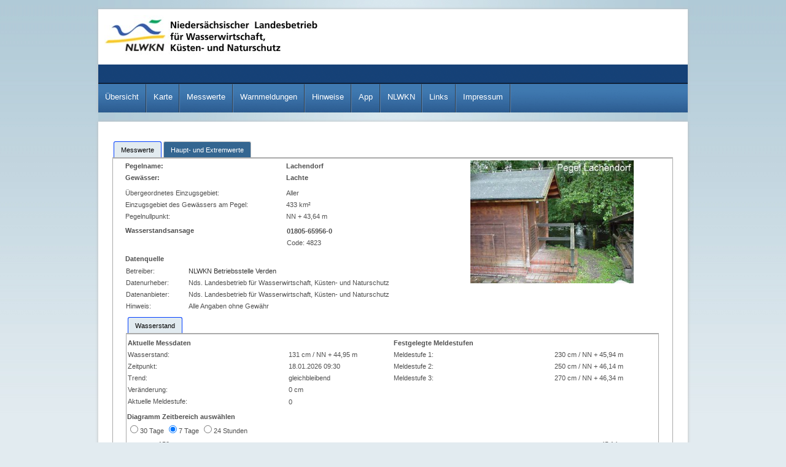

--- FILE ---
content_type: text/html; charset=utf-8
request_url: https://www.pegelonline.nlwkn.niedersachsen.de/Pegel/Binnenpegel/ID/386
body_size: 10865
content:


<!DOCTYPE html>

<html lang="de-de">
<head><title>
	NLWKN Pegelonline
</title><link rel="shortcut icon" href="../../../Bilder/LogoShortcut.jpg" type="image/x-icon" /><meta charset="utf-8" /><meta http-equiv="refresh" content="600" /><meta name="description" content="Der NLWKN stellt hier die Werte von Pegeln an wichtigen niedersächsischen Binnengewässern wie Leine, Aller, Hunte oder Hase zur Verfügung. Die Daten der Wasserstände werden alle 15 Minuten am Pegel gemessen und zeitnah dargestellt." /><meta name="author" content="NLWKN" /><meta name="keywords" content="NLWKN, Hochwasser, Warndienst, Binnenpegel, Wasserstand, Niedersachsen, Pegelonline, Pegel, Meldestufe" /><div>
        <script type="text/javascript">
            var IsGewaesserguete = ('False'.toLowerCase() == "true");
            var IsGrundwasser = ('False'.toLowerCase() == "true");
            var apiAdressURL = 'https://bis.azure-api.net/PegelonlineNeu/REST/';  
        </script>
    </div><link href="/Content/Basic?v=W8ybN0szCzlKqOBswFJxwJE-b22ca55eaAGBrnjXOOs1" rel="stylesheet"/>

    <link href="/Content/DetailMesswerte?v=p8WM8jnh1fYrMjBwMWkV804cGEq-y5qxepkVFPhnNAk1" rel="stylesheet"/>

    <script src="/Scripts/Detail?v=blDntALx88McwBVSSXSFqPfhQEKPlJbw5X1zFNH20J41"></script>

    <style type="text/css">
        .ui-tabs {
            font-size: 11px !important;
        }
    </style>
</head>
<body>
    <form method="post" action="./386" id="ctl01">
<div class="aspNetHidden">
<input type="hidden" name="__VIEWSTATE" id="__VIEWSTATE" value="[base64]/vamKbTRHXxvy3ydglYygd39vcQ2LhBJDyIF0IXU55YPS4TtQob7+u/zUgiRvLLT6TchVPelKf/luTrHuPzQ2Dy4zyVE6nxQ5lA5rrTqXMq+x6POFrf3qLAkJ7FMmttSThaSAWRWrgTNFmLj3uG3JicYlNV2vbFzMFhUYegaJ+Gy4WthNA/elIZ78p1jQrflao6o7OLZsy9dkXWvJ/Q93dzZ7GAn8sPnHu0yHNfDyFS89onA/amrCZEzxQaqgds5TM9OZAuLwG/5uTeszucE4SnykJVA8uJNRN4iHt4GOWjcwPIG452L4B9PaWqTDmQvPt2bkKOay4XSQp1fZnP0H5w5iTAqSdfdZsiSkCoq4Qkun8maM3PGw8+0pjLx97qUTJW33lZn5H8UxZVqnW2PZEqXZIjd0/k2sTCl6SCInkV83AWrmcClK1XQy+X5MS74IFW0wK1Giu/+YpuItBLBb7vnMLCe/wLNyMC2dvE3aJy6/L8L6hlkp/GAr+/2P37aH6lNb+myH9pWEQTBHclTC8ucCkkH6Z4uO0oWrDSun/wcO80XsT+CKxhxuEJyP8yKpfHeEMoWE2N/7c6JhUzFYzmxmaKK3Z7YgM5wfYraKldtwYJ9AZT4jfrxnL5ERQ8/hNYS8cFyJwCXtwgIr1ay5BAzfbLBq8YIsZeaYW9U7YCkng1D72K8k6OwiKm26BSRMbDi5R/yGXpLzc4lexqX6LSoKA2i0UJ/KDceD48LNYWCiT6yO8o5iCyk5TVzfaUk6+4jyU/J4Az55FfU53uSHt3Ox6ZilU1GxJvgQPlfanjEy8I4cMrnejqMCIjfe0V699v8mgKXeMz4moiKXr4nNHCNCMgQSRNQ3OARZFG7XBSE4GLfYLkJg3fIvyECNlYx23UneDvjG/Uo8BlmjsmBKWPFi0gqgSqIJG+Q0MhIiUnB6ejbIpjE/PoSgDD1mfazB2QV+W8dT0T+LHxzzk+9pIWwkaLo9RPOJadCkeWuZ0nth9xbbCUhCMxOoHP1CGU445FCnsoi/n6YZJjLp25FXmQIN3TsHZkg6/Dd/NcaVdUP/09lgRylIzJjesUznfshOMM/nwH4x6Wsj+ka4P4k4A3/8W96Tf7QZ8cV3i81uUUMdaPH+91Zvrkh/dKRWyFhluaIjthGq5CDl142mILNjtfugLqRykN9NMkG5mvNG2IDMF3esvvMK56Y5jU1CEDBvmOCQ7YOPgiZLA6BYVivqR2Rq/[base64]/z6sP76V/Nb9epL4ULVdloduljO6B1zitpERzYxYM/A6aWBTeW07lXm79UDHgXpEsfLsvP6/+N6YScnn2oEUviZ0CY1X6eWuF2ZXvs+yWMdfxVENBn7D9T6jTeGiGCu+Y9xbJKJ0ZtKD2+ftOL4ZaLmnZsuEA5GAAMD8axbBXNAX3lsj2ZcRUtdhb71UAA8y+scnLYnikN4TSbEIbbRCKmZF5lLOEZQ21i4HyQqSMCG9FecI/9YekloaEAYpBdM3iPJA9ACzYpSBIOMHnLICFGwCa+zjpciMpA6hjBfYaP0VSwQN1lSyhakdUws3DjGhoPj0aOXDItwRWRt5Xb6yCa7ukMIo68uxR1Wy1Nl33TwkX2Ofqgde20k6OTlt4QqIfqdZcXaL9XB8RX8zMDr//xWZtXcmkcO0yhTUukJjmvKYcrHXrsB9qnsj6go9nCoTfhytIqfAW+TYpG4vJER2FrznyChSoO8kYCLTQ8Yws9ISHszl30yPI0JdBrMsC0yTc2ToJtaA/hQk2CNJlG1HdSoXRixyyMM5LQreU64g+boVRRs5GEzq9zab0HrmA2rSvdidWuSbxVRhxkYbssZg66Jk8KnQW+oZv75Xp0lNOmBhp+G1m52tktYJ8VykXhO1lzOLE8uSBQBdGxyLgO8pJbQyiACDr4bnNugbjzIxGpxCyt07VDcYt2nti/FUylwxjY0m5cBCFhJQBa1f5eg5rmgmGQpZq9XU2tNdeyEW5ywnWDxiHS+ap/[base64]/pg2zQi9vkqQRzepR4BIiMX8yQkk/3R/Kpf8j8xpSsLGuFLrc2RoOB9fjhP0xbGz8w06gIR2PSjV5G2CLiSns28PVZ2BEzrBRVCHPULItMAHoUdtiG7Is6+rOPdbYvnKDhWnCkCWV2xbaT/tsOVfcfia2xybcWcrH2BUJEEC3NEKeCPGI/nmYcjGhZhyUG9dnY2bg+FsPpYOTiRA+yTEfGwuN5PwC5gygDdOGZogU2mR6Tn6BsOb1AMjvz6Sl0h1KJhyRhiy5a7MTGKONoenmyEFkuL89cWAeR6//xM+urZ3odgAFap//+cc0BBWgXHk5MHIfmWHvg1Oe/yW3jWdai1gP8XdJPXBWIa86AZnJegQauTZzqbAYIagnbZF1Ym9Sg0pNUDSi/7p4lzzuSPVMMbBWVm8TJjs0b5NjLSk8g409JafbsXcIDKQ0BQiBOAkDWoZhsEo/lgEEBFgSRVrQMRuBfRSLbOJAQFNdTqUe5ja2mcwI296WSJCLltQthrjgFeFSG5Wf5h83hfLf52wZhz6z8pYzBd1xrVsBmIsRWtUh/MDYZzbMIc0EutiyK5L0FpJeVL+mD34n3icMcaQaBCFI1824WjXBhHaFMqOYfMDBDX+mh3xU9Sjxjs3WO+JV2j0p9AAr5Y5y6gcALg7oUbmtNSlZE8sGXsfpQk4HskEJ5wr+5KfsifeZJqwT7rF0Cx77ffOrr9zNyizKYsfoLK/1vXtcEA43GmAy7b1LcgCRGgEyNjwHowS/2nNbBoROXnCjX9lDJCLPlqzibB2A7AgyCnirmdCWeo4/FlnU4Bzy4BSzXfeHay/WraRIk3zkJwBQoVlTKL5GD/2hKNVAJ2jng0S3czJ0P11KMp8gtBPiCvb83aY3xgjGcbwdmo9CjiYi7zz52A1QtdI1OVgACPsNOF3eYNZ2mVBxPaG482+s7kxfaeepjhdcXHR" />
</div>

<div class="aspNetHidden">

	<input type="hidden" name="__VIEWSTATEGENERATOR" id="__VIEWSTATEGENERATOR" value="20F40DF2" />
	<input type="hidden" name="__EVENTVALIDATION" id="__EVENTVALIDATION" value="U1/HdBqOWU674fbb63vl0Lprs0VjwOkeQ9Q5RrGURsB1CaHRv1PjTPYShmwNZT3fwAb1FkCYiAnyGkWCU+X4VCFhHEjr9qhcW5JYuaSaQ3TzzyC26/SaeACi9QROXtyHOIe1G/qAdfAB7s4GrCcpMJxbjodHQJsApDi3pbU2LkuCDDY/nCcXo4564DSD+Q6YroU7/g==" />
</div>
        <input type="hidden" name="ctl00$hdnGoogleAnalytics" id="hdnGoogleAnalytics" />
        <div class="container_16_wrap" id="top">
            <!-- header -->
            <div class="container_16 head small" style="width: 100%; margin-bottom: 0px;">
                <div class="headimg">
                    <div class="grid_12 logo">
                        <a href="/" class="logoImage"></a>
                    </div>
                </div>
                <div class="snav smallhead">
                    
                </div>
                <div id="mainnav" class="mainnav">
                    <ul class="hormainnav" style="width: 100%">
                        <li><a href="/Start" target="_self">Übersicht</a><span class="separate_big">
                        </span></li>
                        <li><a href="/Karte" target="_self">Karte</a><span class="separate_big">
                        </span></li>
                        <li><a href="/Messwerte" target="_self">Messwerte</a><span class="separate_big">
                        </span></li>
                        <li><a href="/Warnung" target="_self">Warnmeldungen</a><span class="separate_big">
                        </span></li>
                        <li><a href="/Hinweis" target="_self">Hinweise</a><span class="separate_big"> </span>
                        </li>
                        <li><a href="/App" target="_self">App</a><span class="separate_big"> </span>
                        </li>
                        <li><a href="http://www.nlwkn.niedersachsen.de" target="_blank">NLWKN</a><span class="separate_big">
                        </span></li>
                        <li><a href="/Links" target="_self">Links</a><span class="separate_big"> </span>
                        </li>
                        <li><a href="/Impressum" target="_self">Impressum</a><span class="separate_big">
                        </span></li>
                    </ul>
                </div>
            </div>
            <div class="page" style="margin-top: 0px;">
                <div class="workzone">
                    
    <div class="container_16_wrap" id="top">
        <div class="container_16">
            <table class="pegelDetailForm" cellspacing="0" id="MainContent_Page_Detail_Content1_fvPegel" style="border-collapse:collapse;">
	<tr>
		<td colspan="2">
        <div>
            <script type="text/javascript">
                var apiAdressURL = 'https://bis.azure-api.net/PegelonlineNeu/REST/';
            </script>
        </div>
        <table class="detailMainColumn">
            <tr>
                <td>
                    <div class="tab">
                        
                                <ul>
                            
                                <li><a href="#1_0" id="Binnen">Messwerte</a></li>

                            
                                <li><a href="#1_1" id="Binnen">Haupt- und Extremwerte</a></li>

                            
                                </ul>                
                            

                        
                                <div id="1_0">
                                    
<style>
    /*Änderung der Tab-Farben auf Anwenderwunsch */

    .ui-state-default a, .ui-state-default a:link, .ui-state-default a:visited {
        color: white !important;
    }

    .ui-tabs-active a, .ui-tabs-active a:link, .ui-tabs-active a:visited {
        color: black !important;
    }

    .ui-state-active a, .ui-state-active a:link, .ui-state-active a:visited {
        color: black !important;
    }
</style>



<table class="pegelDetailForm" cellspacing="0" id="MainContent_Page_Detail_Content1_fvPegel_rpTabPageBP_ctl00_0_fvPegel_0" style="border-collapse:collapse;">
			<tr>
				<td colspan="2">
        <div>
            <script type="text/javascript">
                var apiAdressURL = 'https://bis.azure-api.net/PegelonlineNeu/REST/';
            </script>
        </div>
        <input name="ctl00$MainContent$Page_Detail_Content1$fvPegel$rpTabPageBP$ctl00$ctl00$fvPegel$PegelStationsID" type="hidden" id="MainContent_Page_Detail_Content1_fvPegel_rpTabPageBP_ctl00_0_fvPegel_0_PegelStationsID" value="386" />
        <tr>
            <td class="style mainTableColumns">
                <table class="headerTable">
                    <tr>
                        <td class="labelColumn">
                            <b>Pegelname:</b>
                        </td>
                        <td>
                            <b>
                                <span id="MainContent_Page_Detail_Content1_fvPegel_rpTabPageBP_ctl00_0_fvPegel_0_PegelName">Lachendorf</span></b>
                            <input name="ctl00$MainContent$Page_Detail_Content1$fvPegel$rpTabPageBP$ctl00$ctl00$fvPegel$Hidden1" type="hidden" id="MainContent_Page_Detail_Content1_fvPegel_rpTabPageBP_ctl00_0_fvPegel_0_Hidden1" value="386" />
                        </td>
                    </tr>
                    <tr>
                        <td class="labelColumn">
                            <b>Gewässer:</b>
                        </td>
                        <td>
                            <b>
                                <span id="MainContent_Page_Detail_Content1_fvPegel_rpTabPageBP_ctl00_0_fvPegel_0_Gewaesser">Lachte</span></b>
                        </td>
                    </tr>
                    <tr>
                        <td class="labelColumn partialCaption">
                            <label>
                                Übergeordnetes Einzugsgebiet:&nbsp;</label>
                        </td>
                        <td class="partialCaption">
                            <span id="MainContent_Page_Detail_Content1_fvPegel_rpTabPageBP_ctl00_0_fvPegel_0_uebergeordnetesEinzugsgebiet">Aller</span>
                        </td>
                    </tr>
                    <tr>
                        <td class="labelColumn">
                            <label>
                                Einzugsgebiet des Gewässers am Pegel:&nbsp;&nbsp;</label>
                        </td>
                        <td>
                            <span id="MainContent_Page_Detail_Content1_fvPegel_rpTabPageBP_ctl00_0_fvPegel_0_Einzugsgebiet_des_Gewaessers_am_Pegel">433 km²</span>
                        </td>
                    </tr>
                    <tr>
                        <td class="labelColumn">
                            <label>
                                Pegelnullpunkt:&nbsp;</label>
                        </td>
                        <td>
                            <span id="MainContent_Page_Detail_Content1_fvPegel_rpTabPageBP_ctl00_0_fvPegel_0_Pegelnullpunkt">NN + 43,64 m</span>
                        </td>
                    </tr>
                    <tr>
                        <td class="valueTableCaption labelColumn" style="visibility:visible">
                            <label style="margin-right: 10px">
                                <b>Wasserstandsansage</b>
                            </label>
                        </td>
                        <td class="valueTableCaption labelColumTop" style="visibility:visible">
                            <table>
                                <tr>
                                    <td>
                                        <b>
                                            <span id="MainContent_Page_Detail_Content1_fvPegel_rpTabPageBP_ctl00_0_fvPegel_0_lblAnsagehotline">01805-65956-0</span>
                                            
                                        </b>
                                    </td>
                                </tr>
                                <tr id="MainContent_Page_Detail_Content1_fvPegel_rpTabPageBP_ctl00_0_fvPegel_0_trAnsage">
					<td>
                                        <label>
                                            Code:
                                        </label>
                                        <span id="MainContent_Page_Detail_Content1_fvPegel_rpTabPageBP_ctl00_0_fvPegel_0_Label1">4823</span>
                                    </td>
				</tr>
				
                            </table>
                        </td>
                    </tr>
                   <tr>
                        <td class="labelColumn partialCaption" colspan="2">
                            <b>Datenquelle</b>
                        </td>
                    </tr>
                    <tr>
                        <td colspan="2">
                            <table>
                                                    <tr>
                        <td class="labelColumn" style="width: 100px">Betreiber:
                        </td>
                        <td>
                            <span style='display:none'>
                                <span id="MainContent_Page_Detail_Content1_fvPegel_rpTabPageBP_ctl00_0_fvPegel_0_Label2">NLWKN Betriebsstelle Verden</span>
                            </span>
                            <span style='display:block'>
                                <a id="MainContent_Page_Detail_Content1_fvPegel_rpTabPageBP_ctl00_0_fvPegel_0_HyperLink1" href="https://www.nlwkn.niedersachsen.de/verden/betriebsstelle-verden-215039.html" target="_blank">NLWKN Betriebsstelle Verden</a>
                            </span>
                        </td>
                    </tr>
                    <tr>

                        <td class="labelColumn" style="width: 100px;">
                            <span>
                                    Datenurheber:</span>
                        </td>
                        <td>

                            <span id="MainContent_Page_Detail_Content1_fvPegel_rpTabPageBP_ctl00_0_fvPegel_0_Label7">Nds. Landesbetrieb für Wasserwirtschaft, Küsten- und Naturschutz</span>

                        </td>
                    </tr>
                    <tr>
                        <td class="labelColumn" style="width: 100px;">
                            <span>
                                    Datenanbieter:</span>
                        </td>
                        <td>

                            <span id="MainContent_Page_Detail_Content1_fvPegel_rpTabPageBP_ctl00_0_fvPegel_0_Label8">Nds. Landesbetrieb für Wasserwirtschaft, Küsten- und Naturschutz</span>

                        </td>
                    </tr>
                    <tr>
                        <td class="labelColumn" style="width: 100px;">
                            <label>
                                Hinweis:</label>
                        </td>
                        <td>
                            <span id="MainContent_Page_Detail_Content1_fvPegel_rpTabPageBP_ctl00_0_fvPegel_0_Label9">Alle Angaben ohne Gewähr</span>
                        </td>
                    </tr>

                            </table>
                        </td>
                    </tr>






                </table>
            </td>
            <td class="imageColumn">
                <div id="MainContent_Page_Detail_Content1_fvPegel_rpTabPageBP_ctl00_0_fvPegel_0_imageContainer">
                    <img id="MainContent_Page_Detail_Content1_fvPegel_rpTabPageBP_ctl00_0_fvPegel_0_pegelImage" src="https://pegelonline.blob.core.windows.net/pictures/386.jpg" style="height:200px;width:266px;" />
                </div>
                
            </td>
        </tr>
        <tr>
            <td class="mainTableColumns">

            </td>
            <td>
               
            </td>
        </tr>
        <tr>
            <td colspan="2">
                <div class="tab tabChart">
                    
                            <ul>
                        
                            <li><a href="#1" id="BinnenDiagramm">Wasserstand</a></li>
                        
                            </ul>                
                        
                    
                            <div id="1">
                                <table class="detailMainColumn">
                                    
                                            <tr>
                                                <td class="mainTableColumns">
                                                    <table>
                                                        <tr>
                                                            <td class="labelColumn valueTableCaption" colspan="2">
                                                                <b>Aktuelle Messdaten</b>
                                                            </td>
                                                        </tr>
                                                        <tr>
                                                            <td>
                                                                <span id="MainContent_Page_Detail_Content1_fvPegel_rpTabPageBP_ctl00_0_fvPegel_0_rpParameter_rpDatenspuren_0_WasserstandTxt_0">Wasserstand:</span>
                                                            </td>
                                                            <td>
                                                                <span id="MainContent_Page_Detail_Content1_fvPegel_rpTabPageBP_ctl00_0_fvPegel_0_rpParameter_rpDatenspuren_0_Wasserstand_0">131 cm / NN + 44,95 m</span>
                                                            </td>
                                                        </tr>
                                                        <tr>
                                                            <td>
                                                                <label>
                                                                    Zeitpunkt:</label>
                                                            </td>
                                                            <td>
                                                                <span id="MainContent_Page_Detail_Content1_fvPegel_rpTabPageBP_ctl00_0_fvPegel_0_rpParameter_rpDatenspuren_0_Zeitpunkt_0">18.01.2026 09:30</span>
                                                            </td>
                                                        </tr>
                                                        <tr>
                                                            <td class="labelColumn">
                                                                <label>
                                                                    Trend:</label>
                                                            </td>
                                                            <td>
                                                                <span id="MainContent_Page_Detail_Content1_fvPegel_rpTabPageBP_ctl00_0_fvPegel_0_rpParameter_rpDatenspuren_0_Trend_0">gleichbleibend</span>
                                                            </td>
                                                        </tr>
                                                        <tr>
                                                            <td class="labelColumn">
                                                                <label>
                                                                    Veränderung:</label>
                                                            </td>
                                                            <td>
                                                                <span id="MainContent_Page_Detail_Content1_fvPegel_rpTabPageBP_ctl00_0_fvPegel_0_rpParameter_rpDatenspuren_0_VeraenderungWasserstand_0">0 cm</span>
                                                            </td>
                                                        </tr>
                                                        <tr>
					<td class="labelColumn">
                                                                <label>
                                                                    Aktuelle Meldestufe:</label>
                                                            </td>
					<td id="MainContent_Page_Detail_Content1_fvPegel_rpTabPageBP_ctl00_0_fvPegel_0_rpParameter_rpDatenspuren_0_Meldestufe_0">
                                                                <span id="MainContent_Page_Detail_Content1_fvPegel_rpTabPageBP_ctl00_0_fvPegel_0_rpParameter_rpDatenspuren_0_Label3_0" class="MeldestufenLabel">0</span>
                                                            </td>
				</tr>
				
                                                    </table>
                                                </td>
                                                <td>
                                                    <table class="valueTable">
                                                        <tr>
                                                            <td class="valueTableCaption labelColumn" colspan="2">
                                                                <b>Festgelegte Meldestufen</b>
                                                            </td>
				
                                                        </tr>
                                                        
                                                                <tr>
                                                                    <td class="labelColumn">
                                                                        <span id="MainContent_Page_Detail_Content1_fvPegel_rpTabPageBP_ctl00_0_fvPegel_0_rpParameter_rpDatenspuren_0_Repeater1_0_MeldestufeLabel_0">Meldestufe 1:</span>
                                                                    </td>
                                                                    <td>
                                                                        <span id="MainContent_Page_Detail_Content1_fvPegel_rpTabPageBP_ctl00_0_fvPegel_0_rpParameter_rpDatenspuren_0_Repeater1_0_MeldestufeText_0">230 cm / NN + 45,94 m</span>
                                                                    </td>
                                                                </tr>
                                                            
                                                                <tr>
                                                                    <td class="labelColumn">
                                                                        <span id="MainContent_Page_Detail_Content1_fvPegel_rpTabPageBP_ctl00_0_fvPegel_0_rpParameter_rpDatenspuren_0_Repeater1_0_MeldestufeLabel_1">Meldestufe 2:</span>
                                                                    </td>
                                                                    <td>
                                                                        <span id="MainContent_Page_Detail_Content1_fvPegel_rpTabPageBP_ctl00_0_fvPegel_0_rpParameter_rpDatenspuren_0_Repeater1_0_MeldestufeText_1">250 cm / NN + 46,14 m</span>
                                                                    </td>
                                                                </tr>
                                                            
                                                                <tr>
                                                                    <td class="labelColumn">
                                                                        <span id="MainContent_Page_Detail_Content1_fvPegel_rpTabPageBP_ctl00_0_fvPegel_0_rpParameter_rpDatenspuren_0_Repeater1_0_MeldestufeLabel_2">Meldestufe 3:</span>
                                                                    </td>
                                                                    <td>
                                                                        <span id="MainContent_Page_Detail_Content1_fvPegel_rpTabPageBP_ctl00_0_fvPegel_0_rpParameter_rpDatenspuren_0_Repeater1_0_MeldestufeText_2">270 cm / NN + 46,34 m</span>
                                                                    </td>
                                                                </tr>
                                                            
                                                        <tr></tr>
                                                        
                                                        
                                                    </table>
                                                </td>
                                            </tr>
                                            <tr>
                                                <td class="mainTableColumns valueTableCaption labelColumn">
                                                    <b>Diagramm Zeitbereich auswählen</b>
                                                </td>
                                            </tr>
                                            <tr>
                                                <td class="mainTableColumns">
                                                    <span>
                                                        <input type="radio" id="DC_30_1" name="DC1" value="30" /><label for="DC_30_1">30 Tage</label>
                                                    </span>
                                                    <input type="radio" id="DC_7_1" name="DC1" value="7" checked="checked" /><label for="DC_7_1">7 Tage</label>
                                                    <input type="radio" id="DC_1_1" name="DC1" value="1" /><label for="DC_1_1">24 Stunden</label>
                                                </td>
                                            </tr>
                                        
                                </table>
                                <div id="ChartArea1" class="ChartArea">
                                    <div id="HC1" class="Highchartscontainer">
                                    </div>
                                </div>
                            </div>
                        
                </div>
            </td>
        </tr>
    </td>
			</tr>
		</table>


                                </div>
                            
                                <div id="1_1">
                                    <table class="pegelDetailForm" cellspacing="0" id="MainContent_Page_Detail_Content1_fvPegel_rpTabPageBP_ctl00_1_fvPegel_1" style="border-collapse:collapse;">
			<tr>
				<td colspan="2">
        <div>
            <script type="text/javascript">
                var apiAdressURL = 'https://bis.azure-api.net/PegelonlineNeu/REST/';
            </script>
        </div>
        <input name="ctl00$MainContent$Page_Detail_Content1$fvPegel$rpTabPageBP$ctl01$ctl00$fvPegel$PegelStationsID" type="hidden" id="MainContent_Page_Detail_Content1_fvPegel_rpTabPageBP_ctl00_1_fvPegel_1_PegelStationsID" value="386" />
        <tr>
            <td class="style mainTableColumns">
                <table class="headerTable">
                    <tr>
                        <td class="labelColumn">
                            <b>Pegelname:</b>
                        </td>
                        <td>
                            <b>
                                <span id="MainContent_Page_Detail_Content1_fvPegel_rpTabPageBP_ctl00_1_fvPegel_1_PegelName">Lachendorf</span></b>
                            <input name="ctl00$MainContent$Page_Detail_Content1$fvPegel$rpTabPageBP$ctl01$ctl00$fvPegel$Hidden1" type="hidden" id="MainContent_Page_Detail_Content1_fvPegel_rpTabPageBP_ctl00_1_fvPegel_1_Hidden1" value="386" />
                        </td>
                    </tr>
                    <tr>
                        <td class="labelColumn">
                            <b>Gewässer:</b>
                        </td>
                        <td>
                            <b>
                                <span id="MainContent_Page_Detail_Content1_fvPegel_rpTabPageBP_ctl00_1_fvPegel_1_Gewaesser">Lachte</span></b>
                        </td>
                    </tr>
                    <tr>
                        <td class="labelColumn partialCaption">
                            <label>
                                Übergeordnetes Einzugsgebiet:&nbsp;</label>
                        </td>
                        <td class="partialCaption">
                            <span id="MainContent_Page_Detail_Content1_fvPegel_rpTabPageBP_ctl00_1_fvPegel_1_uebergeordnetesEinzugsgebiet">Aller</span>
                        </td>
                    </tr>
                    <tr>
                        <td class="labelColumn">
                            <label>
                                Einzugsgebiet des Gewässers am Pegel:&nbsp;&nbsp;</label>
                        </td>
                        <td>
                            <span id="MainContent_Page_Detail_Content1_fvPegel_rpTabPageBP_ctl00_1_fvPegel_1_Einzugsgebiet_des_Gewaessers_am_Pegel">433 km²</span>
                        </td>
                    </tr>
                    <tr>
                        <td class="labelColumn">
                            <label>
                                Pegelnullpunkt:&nbsp;</label>
                        </td>
                        <td>
                            <span id="MainContent_Page_Detail_Content1_fvPegel_rpTabPageBP_ctl00_1_fvPegel_1_Pegelnullpunkt">NN + 43,64 m</span>
                        </td>
                    </tr>
                    <tr>
                        <td class="valueTableCaption labelColumn" style="visibility:visible">
                            <label style="margin-right: 10px">
                                <b>Wasserstandsansage</b>
                            </label>
                        </td>
                        <td class="valueTableCaption labelColumTop" style="visibility:visible">
                            <table>
                                <tr>
                                    <td>
                                        <b>
                                            <span id="MainContent_Page_Detail_Content1_fvPegel_rpTabPageBP_ctl00_1_fvPegel_1_lblAnsagehotline">01805-65956-0</span>
                                            
                                        </b>
                                    </td>
                                </tr>
                                <tr id="MainContent_Page_Detail_Content1_fvPegel_rpTabPageBP_ctl00_1_fvPegel_1_trAnsage">
					<td>
                                        <label>
                                            Code:
                                        </label>
                                        <span id="MainContent_Page_Detail_Content1_fvPegel_rpTabPageBP_ctl00_1_fvPegel_1_Label1">4823</span>
                                    </td>
				</tr>
				
                            </table>
                        </td>
                    </tr>
                    <tr>
                        <td class="labelColumn partialCaption" colspan="2">
                            <b>Wasserstandshauptwerte</b>
                        </td>
                    </tr>
                    
                    <tr>
                        <td class="labelColumn" colspan="2">
                            <span id="MainContent_Page_Detail_Content1_fvPegel_rpTabPageBP_ctl00_1_fvPegel_1_Label2">für den Zeitraum von 1.11.2014 bis 31.10.2024</span>
                        </td>
                    </tr>
                    <tr>
                        <td class="labelColumn">
                            <label>
                                niedrigster Wasserstand (14.08.2022):&nbsp;&nbsp;</label>
                        </td>
                        <td>
                            <span id="MainContent_Page_Detail_Content1_fvPegel_rpTabPageBP_ctl00_1_fvPegel_1_niedrigster_Wasserstand_10_Jahre">71 cm / NN + 44,35 m</span>
                        </td>
                    </tr>
                    <tr>
                        <td class="labelColumn">
                            <label>
                                mittlerer Niedrigwasserstand:&nbsp;&nbsp;</label>
                        </td>
                        <td>
                            <span id="MainContent_Page_Detail_Content1_fvPegel_rpTabPageBP_ctl00_1_fvPegel_1_durchschnittlicher_Niedrigwasserstand_10_Jahre">83 cm / NN + 44,47 m</span>
                        </td>
                    </tr>
                    <tr>
                        <td class="labelColumn">
                            <label>
                                mittlerer Wasserstand:&nbsp;&nbsp;</label>
                        </td>
                        <td>
                            <span id="MainContent_Page_Detail_Content1_fvPegel_rpTabPageBP_ctl00_1_fvPegel_1_durchschnittlicher_Wasserstand_10_Jahre">118 cm / NN + 44,82 m</span>
                        </td>
                    </tr>
                    <tr>
                        <td class="labelColumn">
                            <label>
                                mittlerer Hochwasserstand:&nbsp;&nbsp;</label>
                        </td>
                        <td>
                            <span id="MainContent_Page_Detail_Content1_fvPegel_rpTabPageBP_ctl00_1_fvPegel_1_durchschnittlicher_Hochwasserstand_10_Jahre">226 cm / NN + 45,9 m</span>
                        </td>
                    </tr>
                    <tr>
                        <td class="labelColumn">
                            <label>
                                höchster Wasserstand (26.12.2023):&nbsp;&nbsp;</label>
                        </td>
                        <td>
                            <span id="MainContent_Page_Detail_Content1_fvPegel_rpTabPageBP_ctl00_1_fvPegel_1_hoechster_Wasserstand_10_Jahre">267 cm / NN + 46,31 m</span>
                        </td>
                    </tr>

                </table>
            </td>
          
        </tr>
        <tr>
            <td class="mainTableColumns">
                <table class="valueTable">
                    <tr>
                        <td class="valueTableCaption labelColumn" colspan="2">
                            <b>Extremwerte</b>
                        </td>
                        
                        <tr id="MainContent_Page_Detail_Content1_fvPegel_rpTabPageBP_ctl00_1_fvPegel_1_Tr2">
					<td class="labelColumn">
                                <span id="MainContent_Page_Detail_Content1_fvPegel_rpTabPageBP_ctl00_1_fvPegel_1_LabelExtremTitel">für den Zeitraum von 1.11.1960 bis 31.12.2024</span>
                            </td>
				</tr>
				
                    </tr>

                    
                            <tr>
                                <td class="labelColumn">
                                    <span id="MainContent_Page_Detail_Content1_fvPegel_rpTabPageBP_ctl00_1_fvPegel_1_rpExtremwerte_ExtremWertLabel_0">Hochwasser 28.10.1998:</span>
                                </td>
                                <td>
                                    <span id="MainContent_Page_Detail_Content1_fvPegel_rpTabPageBP_ctl00_1_fvPegel_1_rpExtremwerte_Extremwerte_0">298 cm / NN + 46,62 m</span>
                                </td>
                            </tr>
                        
                            <tr>
                                <td class="labelColumn">
                                    <span id="MainContent_Page_Detail_Content1_fvPegel_rpTabPageBP_ctl00_1_fvPegel_1_rpExtremwerte_ExtremWertLabel_1">Hochwasser 26.05.2013:</span>
                                </td>
                                <td>
                                    <span id="MainContent_Page_Detail_Content1_fvPegel_rpTabPageBP_ctl00_1_fvPegel_1_rpExtremwerte_Extremwerte_1">296 cm / NN + 46,6 m</span>
                                </td>
                            </tr>
                        
                            <tr>
                                <td class="labelColumn">
                                    <span id="MainContent_Page_Detail_Content1_fvPegel_rpTabPageBP_ctl00_1_fvPegel_1_rpExtremwerte_ExtremWertLabel_2">Hochwasser 28.01.1994:</span>
                                </td>
                                <td>
                                    <span id="MainContent_Page_Detail_Content1_fvPegel_rpTabPageBP_ctl00_1_fvPegel_1_rpExtremwerte_Extremwerte_2">274 cm / NN + 46,38 m</span>
                                </td>
                            </tr>
                        

                    
                </table>
            </td>
            <td>
                
            </td>
        </tr>
        <tr>
            <td colspan="2">
            
            </td>
        </tr>
    </td>
			</tr>
		</table>









                                </div>
                            

                        
                    </div>
                </td>

                



        </tr>
        </table>
    </td>
	</tr>
</table>

            <div class="grid_16">
                <div class="mod_link_button block">
                    <div class="arrow_w">
                        <a href="/Messwerte" class="ce_link block">zurück</a>
                    </div>
                </div>
            </div>
            <div class="grid_16">
                <div class="mod_link_button_top block">
                    <div class="arrow_w_t">
                        <a href="#top" class="ce_link block">zum Seitenanfang</a>
                    </div>
                </div>
            </div>
            <div class="clear">
            </div>
        </div>
    </div>

                </div>
                <div class="clear">
                </div>
            </div>
        </div>
    </form>
    <div class="container_16 footer">
        <div class="grid_12 alpha copyright">
            © 2020 Niedersachsen.de | Alle Rechte vorbehalten - Vervielfältigung nur mit unserer
            Genehmigung | v0.9.7.0
        </div>
        <div class="grid_4 omega footernavi">
            <ul class="footernavi">
                <li class=""><a href="https://www.nlwkn.niedersachsen.de/startseite/service/erklarung-zur-barrierefreiheit-193683.html">Barrierefreiheit</a>
                </li>
                <li class=""><a href="https://www.nlwkn.niedersachsen.de/startseite/service/datenschutz-169217.html">Datenschutz</a> <span class="separate_small_footer">&nbsp;</span>
                </li>
                <li><a href="/Impressum">Impressum</a> <span class="separate_small_footer">&nbsp;</span>
                </li>
                <li><a href="https://www.nlwkn.niedersachsen.de/startseite/service/kontakt/kontakt-46073.html">Kontakt</a> <span class="separate_small_footer">&nbsp;</span></li>
            </ul>
        </div>
    </div>
    <div class="clear">
        &nbsp;
    </div>
</body>
</html>


--- FILE ---
content_type: text/css; charset=utf-8
request_url: https://www.pegelonline.nlwkn.niedersachsen.de/Content/Basic?v=W8ybN0szCzlKqOBswFJxwJE-b22ca55eaAGBrnjXOOs1
body_size: 9317
content:
html,body,div,span,applet,object,iframe,h1,h2,h3,h4,h5,h6,p,blockquote,pre,a,abbr,acronym,address,big,cite,code,del,dfn,em,font,img,ins,kbd,q,s,samp,small,strike,strong,tt,var,b,u,i,center,dl,dt,dd,ol,ul,li,fieldset,form,label,legend,caption{border-style:none;border-color:inherit;border-width:0;margin:0 0 0 0;padding:0;outline:0;font-size:100%;vertical-align:baseline;background:transparent}body{line-height:1}ol,ul{list-style:none}blockquote,q{quotes:none}blockquote:before,blockquote:after,q:before,q:after{content:'';content:none}:focus{outline:0}ins{text-decoration:none}del{text-decoration:line-through}table{border-collapse:collapse}@font-face{font-family:'DroidSansRegular';src:url('DroidSans-webfont.eot');src:local('☺'),url('DroidSans-webfont.woff') format('woff'),url('DroidSans-webfont.ttf') format('truetype'),url('DroidSans-webfont.svg#webfontvPbqv93l') format('svg')}@font-face{font-family:'DroidSansBold';src:url('DroidSans-Bold-webfont.eot');src:local('☺'),url('DroidSans-Bold-webfont.woff') format('woff'),url('DroidSans-Bold-webfont.ttf') format('truetype'),url('DroidSans-Bold-webfont.svg#webfontz5VfsPqy') format('svg')}body{min-width:80em}.container_16_wrap{margin-left:auto;margin-right:auto;width:80em}.container_16.head.small{height:14em}.container_16.head.big{height:23.333em}.container_16{margin-left:auto;margin-right:auto;width:80em;padding-top:2.25em}.container_16.head{margin-left:auto;margin-right:auto;width:80em;margin-bottom:1.167em;padding-bottom:0;padding-top:0}.container_16.footermap{margin-left:auto;margin-right:auto;margin-top:1.25em;width:80em;padding-bottom:0;padding-top:.833em}.container_16.footer{margin-left:auto;margin-right:auto;width:80em;margin-bottom:1.167em;padding:1.167em .833em 0 .833em}.grid_1,.grid_2,.grid_3,.grid_4,.grid_5,.grid_6,.grid_7,.grid_8,.grid_9,.grid_10,.grid_11,.grid_12,.grid_13,.grid_14,.grid_15,.grid_16{display:inline;float:left;margin-left:.833em;margin-right:.833em}.push_0.5,.push_1,.pull_1,.push_2,.pull_2,.push_3,.pull_3,.push_4,.pull_4,.push_5,.pull_5,.push_6,.pull_6,.push_7,.pull_7,.push_8,.pull_8,.push_9,.pull_9,.push_10,.pull_10,.push_11,.pull_11,.push_12,.pull_12,.push_13,.pull_13,.push_14,.pull_14,.push_15,.pull_15{position:relative}.container_16 .grid_4{width:18.333em}.container_16 .grid_8{width:38.333em}.container_16 .grid_12{width:58.333em}.container_16 .grid_16{width:78.333em}.alpha{margin-left:0}.omega{margin-right:0}.container_16 .grid_1{width:3.333em}.container_16 .grid_2{width:8.333em}.container_16 .grid_3{width:13.333em}.container_16 .grid_5{width:23.333em}.container_16 .grid_6{width:33.333em}.container_16 .grid_7{width:33.333em}.container_16 .grid_9{width:43.333em}.container_16 .grid_10{width:48.333em}.container_16 .grid_11{width:57.5em}.container_16 .grid_13{width:63.333em}.container_16 .grid_14{width:68.333em}.container_16 .grid_15{width:73.333em}.container_16 .prefix_4{padding-left:23.333em}.container_16 .prefix_8{padding-left:40em}.container_16 .prefix_12{padding-left:60em}.container_16 .prefix_1{padding-left:5em}.container_16 .prefix_2{padding-left:10em}.container_16 .prefix_3{padding-left:15em}.container_16 .prefix_5{padding-left:25em}.container_16 .prefix_6{padding-left:35em}.container_16 .prefix_7{padding-left:35em}.container_16 .prefix_9{padding-left:53.333em}.container_16 .prefix_10{padding-left:50em}.container_16 .prefix_11{padding-left:65em}.container_16 .prefix_13{padding-left:65em}.container_16 .prefix_14{padding-left:83.333em}.container_16 .prefix_15{padding-left:75em}.container_16 .suffix_4{padding-right:23.333em}.container_16 .suffix_8{padding-right:40em}.container_16 .suffix_12{padding-right:60em}.container_16 .suffix_1{padding-right:5em}.container_16 .suffix_2{padding-right:10em}.container_16 .suffix_3{padding-right:15em}.container_16 .suffix_5{padding-right:25em}.container_16 .suffix_6{padding-right:35em}.container_16 .suffix_7{padding-right:35em}.container_16 .suffix_9{padding-right:53.333em}.container_16 .suffix_10{padding-right:50em}.container_16 .suffix_11{padding-right:65em}.container_16 .suffix_13{padding-right:65em}.container_16 .suffix_14{padding-right:83.333em}.container_16 .suffix_15{padding-right:75em}.push_05{margin-left:1em}.container_16 .push_4{left:23.333em}.container_16 .push_8{left:40em}.container_16 .push_12{left:60em}.container_16 .push_1{left:5em}.container_16 .push_2{left:10em}.container_16 .push_3{left:15em}.container_16 .push_5{left:25em}.container_16 .push_6{left:35em}.container_16 .push_7{left:35em}.container_16 .push_9{left:53.333em}.container_16 .push_10{left:50em}.container_16 .push_11{left:65em}.container_16 .push_13{left:65em}.container_16 .push_14{left:83.333em}.container_16 .push_15{left:75em}.container_16 .pull_4{left:-23.333em}.container_16 .pull_8{left:-40em}.container_16 .pull_12{left:-60em}.container_16 .pull_1{left:-5em}.container_16 .pull_2{left:-10em}.container_16 .pull_3{left:-15em}.container_16 .pull_5{left:-25em}.container_16 .pull_6{left:-35em}.container_16 .pull_7{left:-35em}.container_16 .pull_9{left:-53.333em}.container_16 .pull_10{left:-50em}.container_16 .pull_11{left:-65em}.container_16 .pull_13{left:-65em}.container_16 .pull_14{left:-83.333em}.container_16 .pull_15{left:-75em}.clear{clear:both;display:block;overflow:hidden;visibility:hidden;width:0;height:0}.clearfix:before,.clearfix:after{content:'\20';display:block;overflow:hidden;visibility:hidden;width:0;height:0}.clearfix:after{clear:both}.clearfix{zoom:1}.grid_4.omega{width:18.333em;padding:0}.grid_8.omega{margin-left:.833em}.grid_12.alpha{width:58.333em;margin-left:.833em}.grid_16.alpha{width:78.333em;margin-left:.833em}.grid_12.alpha.copyright{width:53.333em;margin-left:0}.grid_4.fonttools{width:18.333em;height:6.667em;margin:0 0 1.25em .8333em}body{background:#e2ebf0 url("/Content/framework/img/bgverlauf.jpg") repeat-x;color:#505050;padding:0 0 3.333em;font-family:arial,sans-serif;line-height:1.417em}.container_16_wrap{padding:1.25em 0 0 0}.container_16{background:#fff;-moz-box-shadow:0 0 .417em #bebebe;-webkit-box-shadow:0 0 .417em #bebebe;box-shadow:0 0 .417em #bebebe;-ms-filter:"progid:DXImageTransform.Microsoft.Shadow(Strength=4, Direction=135, Color='#bebebe')";filter:progid:DXImageTransform.Microsoft.Shadow(Strength=4,Direction=135,Color='#bebebe')}.container_16.head.big{background:#2c5c91;-moz-box-shadow:0 0 .417em #bebebe;-webkit-box-shadow:0 0 .417em #bebebe;box-shadow:0 0 .417em #bebebe;-ms-filter:"progid:DXImageTransform.Microsoft.Shadow(Strength=4, Direction=135, Color='#bebebe')";filter:progid:DXImageTransform.Microsoft.Shadow(Strength=4,Direction=135,Color='#bebebe')}.big .headimg{background:transparent;height:16.571em;z-index:2;position:absolute}img#headimg{z-index:1;position:absolute;width:80em}.small.headimg{background:#fff}.grid_12.wappen{margin:0 .8333em 1.25em .8333em;display:block;height:6.667em}.wappen a img{height:5.833em;display:block;float:left;margin-right:1.25em}.logo a img{float:left;margin:.833em 0 .833em 0;position:absolute;z-index:1001}.container_16.footer,.container_16.footermap{font-family:arial,sans-serif}.container_16.footermap{background:#f8f8f8}.footermap_head .grid_12{margin-left:0;margin-right:0}.container_16.footer{background:bottom;-moz-box-shadow:0 0 0;-webkit-box-shadow:0 0 0;box-shadow:0 0 0;-ms-filter:"progid:DXImageTransform.Microsoft.Shadow(Strength=0, Direction=0, Color='#bebebe')";filter:progid:DXImageTransform.Microsoft.Shadow(Strength=0,Direction=0,Color='#bebebe');width:78.333em;font-family:arial,sans-serif}.grid_4.omega.footernavi{margin-right:0;margin-left:0;padding-left:.75em;width:23.33em}a{color:#2c5c91;text-decoration:none}a:hover{text-decoration:underline}p a{color:#2c5c91}a.th_haddinglink{color:#2c5c91;padding:0;line-height:1.667em}.ce_link{color:#2c5c91;padding:.25em 0 0 0;line-height:1.25em}.mod_link_button a,.mod_link_button_l a,.mod_link_button_top a{color:#fff}div.schriftgroesse,div.kontrast{float:right;width:14em;color:#2c5c91;font-size:1em;margin-bottom:.417em;display:inline-block}.kontrast .fonttools.left{padding:.583em .667em 0 0}.schriftgroesse .fonttools.left{padding:.583em .667em 0 0}.sprachbox{width:19em;float:left;margin-left:0;display:inline-block;text-align:inherit;height:1.25em;line-height:1.25em;position:absolute}.spachicon{display:inline-block}.sprachauswahl{color:#fff;padding:.5em .833em 0 0}.ce_link_sprache a{padding:.5em 0 0 0}.arrow_w_sprache{background:transparent url("/Content/framework/img/arrow/arrow_w_d.gif") no-repeat right;height:1.667em;display:inline-block;width:8em}.searchform{float:right;display:block;zoom:1;*display:inline;margin-top:.417em;background:transparent url("/Content/framework/img/suche_bg.png") left bottom;height:1.8em}.searchform input{font-size:.833em;height:1.8em;width:7.6em;background:transparent}.searchform .searchfield{background:transparent url("/Content/framework/img/icons/suche_icon.png") 4% 50% no-repeat;padding:0 1.7em;border:none;outline:none}.searchform .searchfield:focus,.searchform .searchfield:hover{outline:none}.searchbutton:hover{cursor:pointer}.searchform .searchbutton{color:#fff;border:none;padding:0 0 0 0;line-height:1.8em;height:1.8em;font-size:.8em;width:4.2em}span.markertext{background:#face56}.grid_4.suche{padding-left:1.667em;margin-left:0;padding-right:0;margin-right:0}.mod_link_button_top{width:10.833em;height:1.75em;background:#2c5c91 url("/Content/framework/img/buttonbg.png") repeat-x center;padding-right:.417em;float:right;display:inline-block;margin:1.667em 0 1.25em 0}.mod_link_button_top .arrow_w_t{background:transparent url("/Content/framework/img/arrow/arrow_w_t.gif") no-repeat right center;padding-left:1.25em;height:1.667em}.mod_link_button_top a.ce_link{color:#fff;line-height:1.75em}.mod_link_button{width:9.167em;height:1.75em;background:#2c5c91 url("/Content/framework/img/buttonbg.png") repeat-x center;padding-right:.417em;float:right;display:inline-block;margin:.833em 0 0 0}.mod_link_button_l{width:9.167em;height:1.75em;background:#2c5c91 url("/Content/framework/img/buttonbg.png") repeat-x center;padding-right:.417em;float:left;display:inline-block;margin:.833em 0 0 0}.mod_link_button a.ce_link,.mod_link_button_l a.ce_link{color:#fff;line-height:1.75em}.mod_article_tools{padding-left:30.833em;width:6.667em;float:right}.mod_article_tools li a{padding-left:.417em}.grid_11 .mod_article_tools{width:6.667em;padding-left:50.833em;float:right}grid_11 .mod_article_tools li a{padding-left:.417em}.grid_12.alpha .modulbox.fokusthema{padding:.833em .833em;width:56.5em;background:#f8f8f8;border:1px solid #e2ebf0;margin-bottom:1.25em;margin-left:0}.grid_12.alpha .modulbox.fokusthema img{width:16.667em;height:16.667em}.grid_12.alpha .modulbox.fokusbild{padding:0;width:58.167em;background:#f8f8f8;border:1px solid #e2ebf0;margin-bottom:1.25em;margin-left:0}.grid_12.alpha .modulbox.fokusbild img{padding:0;width:58.167em;height:16.667em}.fokusthema div.ce_text{width:37.5em;float:left;padding:0 .417em .417em .833em}.ce_text p{margin-top:.417em;padding:0}.ce_text ol,.ce_img.block ol{list-style-position:outside;list-style:decimal;padding:.5em 0 .5em 2em}.ce_text ul,.ce_img.block ul{list-style-position:outside;list-style-type:disc;padding:.5em 0 .5em 2em}.grid_4.alpha.linkespalte{float:left;display:block;width:18.333em;margin-right:.833em}.presse_date{display:block;width:18.333em}a.presse_haddinglink{float:left;width:18.333em;color:#2c5c91;padding:.417em 0 .833em 0;border-bottom:1px solid #ccc;margin-bottom:.833em}a.presse_haddinglink.gruen{float:left;width:18.333em;color:#2c5c91;padding:.417em 0 .833em 0;border-bottom:1px solid #98b812;margin-bottom:.833em}.mod_pr_article{margin-bottom:.833em;padding-bottom:1.667em;width:18.333em}.Heading_border.gruen{border-bottom:.167em solid #98b812;margin-bottom:.833em}.grid_8.rechtespalte{width:38.333em;margin-left:0;margin-right:0}div.grid_8.omega.rechtespalte{padding-left:.833em}.Heading_border{border-bottom:.167em solid #2c5c91;margin-bottom:.833em}.mod_th_article{height:inherit;border-bottom:1px solid #2c5c91;padding-bottom:1.25em}.mod_th_article.last{margin-bottom:.833em;border-bottom:none}.pushtop20{margin-top:.833em;padding-top:.417em}.mod_th_article.first{height:inherit;margin-top:0;padding-top:.417em}.grid_11.omega.rechtespalte{width:57.5em}.grid_4.modulbox{background:#f8f8f8;border:1px solid #e2ebf0;margin-bottom:1.25em;margin-left:0}.grid_4.modulbox a{color:#2c5c91}.grid_4.modulbox.first{margin-top:0}.grid_4.modulbox.last{margin-bottom:0}.grid_4.modulbox.linkbanner{padding:0;width:18.167em;background:#f8f8f8}.grid_4.modulbox.linkbanner img{width:18.167em;padding:0;display:block}.grid_4.modulbox.minister{padding:1.667em .833em;width:16.5em;height:7.917em;background:transparent url("/Content/framework/../image/McAllister.jpg") repeat-x bottom center}.grid_4.modulbox.video{padding:.833em;width:16.5em}.grid_4.modulbox.bild{padding:.833em;width:16.667em}.grid_4.modulbox.bild img{width:16.667em}.grid_4.modulbox.map h3,.grid_4.modulbox.text h3{padding:0 0 .833em 0}.grid_4.modulbox.map,.grid_4.modulbox.text{padding:1.667em .833em .833em .833em;width:16.5em}.grid_4.modulbox.text p{padding-bottom:.417em}.grid_4.modulbox.informationen{padding:1.667em .833em;width:16.5em}#calendar{text-align:center}#calendar table thead th{font-weight:bold;font-size:1em;line-height:1.5em;color:#fff;text-align:center;background-color:#2c5c91}#calendar table thead th.weekday{font-weight:bold;font-size:1em;line-height:1.5em;color:#2c5c91;text-align:center;background-color:#f8f8f8;border:solid #112a5d 1px}#calendar table tbody td,#calendar table tfoot td{font-weight:normal;font-size:1em;line-height:1.5em;width:2em;padding-left:.6em;padding-right:.6em;color:#2c5c91;text-align:right;border:1px solid #ccd2d8}#calendar table tfoot td{font-size:1em;border:none}#calendar table tfoot td.calendar_week{text-align:left}#calendar table tbody td.saturday{color:#9a2525;font-weight:normal}#calendar table tbody td.sunday{color:#9a2525;font-weight:bold}#calendar table tbody td.weekend{color:#9a2525}#calendar table tbody td.today{background-color:#2c5c91;color:#fff}#calendar table thead th.prev_year,#calendar table thead th.next_year{margin:.1em;padding:.1em;line-height:.75em;font-size:.65em}#calendar table tbody td.last_month,#calendar table tbody td.next_month{color:#2c5c91}#calendar table{border-collapse:collapse;border:solid #2c5c91 2px;padding:0;margin-left:auto;margin-right:auto;background-color:#f6f6f6}.grid_4.modulbox.linkliste{padding:1.667em .833em;width:16.5em}.grid_4.modulbox.linkliste ul{margin-top:.833em}.grid_4.modulbox.linkliste ul li{list-style:none;padding-left:1.667em;padding-bottom:.833em;line-height:1.5em;background:url("/Content/framework/img/arrow/arrow_b_r_n.gif") no-repeat left top;width:95%;display:block}.grid_4.modulbox.linkliste ul li a{color:#2c5c91}.mod_article .linkliste,.mod_th_article .linkliste{padding:10px 0;margin:0}.mod_article .linkliste ul,.mod_th_article ul{margin-top:5px;border-bottom:none}.mod_article .linkliste ul.multilist,.mod_th_article ul.multilist{margin-top:5px;border-bottom:none;margin-bottom:10px}.mod_article ce_text a{color:#2c5c91}.mod_article .linkliste ul li{list-style:none;padding-left:20px;line-height:22px;background:url("/Content/framework/img/arrow/arrow_b_r_n.gif") no-repeat left top;display:block;float:left;width:95%}.mod_th_article .ce_text ul li{list-style:none;padding-left:20px;line-height:22px;background:url("/Content/framework/img/arrow/arrow_b_r_n.gif") no-repeat left top;display:block;float:left;width:95%}.mod_article .linkliste ul li a{color:#104072}ul li.pdf,ul li.eps{background:url("/Content/framework/img/icons/documents/document-pdf-text.png") no-repeat left top!important}ul li.zip,ul li.7z,ul li.jar{background:url("/Content/framework/img/icons/documents/application_x-zip.png") no-repeat left top!important}ul li.doc,ul li.docx,ul li.docm,ul li.dot{background:url("/Content/framework/img/icons/documents/application_msword.png") no-repeat left top!important}ul li.xls,ul li.xlsx{background:url("/Content/framework/img/icons/documents/application_vnd.ms-excel.png") no-repeat left top!important}ul li.ppt,ul li.pps{background:url("/Content/framework/img/icons/documents/application_vnd.powerpoint.png") no-repeat left top!important}ul li.htm,ul li.html{background:url("/Content/framework/img/icons/documents/text_html.png") no-repeat left top!important}ul li.gif,ul li.jpg,ul li.jpeg{background:url("/Content/framework/img/icons/documents/image.png") no-repeat left top!important}.grid_4.modulbox.linkliste ul li.txt{background:url("/Content/framework/img/icons/documents/text_plain.png") no-repeat left top!important}ul li.xml{background:url("/Content/framework/img/icons/documents/text_xml.png") no-repeat left top!important}ul li.mp3,ul li.mp3{background:url("/Content/framework/img/icons/music.png") no-repeat left top!important}ul li.mp4,ul li.flv{background:url("/Content/framework/img/icons/film.png") no-repeat left top!important}img.ce_image{border:1px solid #e2ebf0;float:left;margin-right:.833em;display:inline-block;padding:0}.ce_img.block{display:block;float:left;margin:.833em .833em .833em 0;padding:0;padding-bottom:.833em}.ce_img.block img.right{display:block;margin-left:.833em;margin-bottom:.833em;float:right}.ce_img.block img.left{display:block;float:left;margin-right:.833em;margin-bottom:.833em}.ce_img.block.left{padding-right:10px;width:100%}.ce_img.block p{padding:0;float:left;display:block}.imageContainer{float:left;display:block;margin:0 .833em .833em 0}.grid_11.omega.rechtespalte.ce_form{background:#f8f8f8;border:1px solid #e2ebf0;padding:.5em;margin:1em 20em 1em 0;display:block;float:left;width:36.25em}.ce_form{background:#f8f8f8;border:1px solid #e2ebf0;padding:.5em;margin:1em 1em 1em 0;display:block;float:left;width:36.25em}.ce_form .left{float:left;display:block;clear:left}.ce_form .right{float:right;display:block;text-align:left}.formbuttonwrap{display:block;float:left;width:36.25em}.ce_form_button{height:1.75em;background:#2c5c91 url("/Content/framework/img/buttonbg.png") repeat-x center;display:block;margin:.5em .5em .5em 0;float:right;clear:left}.ce_form_button.small{width:7em}.ce_form_button.medium{width:10em}.ce_form_button.big{width:13em;height:1.75em;background:#2c5c91 url("/Content/framework/img/buttonbg.png") repeat-x center;display:block;margin:.5em .5em .5em 0;float:right;clear:left}.ce_form_button.left{height:1.75em;display:block;margin:.5em .5em .5em 0;float:left}.ce_form_button a,.ce_form_button_xl a{color:#fff;line-height:1.75em}.pullbutton{margin-right:75px}.ce_form label{padding:.75em 0;margin:0;line-height:1.25em;float:left;display:block}label.hadding{color:#2c5c91;padding:.75em 0;margin-bottom:1em;height:1.25em;line-height:1.25em;float:left;display:inline-block;font-size:1.167em}.ce_form input{margin:.25em .5em .25em 0;padding:.25em 0;height:auto;float:left;display:block}.checkboxtext{padding:.5em 0;margin:1em 0 1em 0;padding:0 0;height:auto;float:left;display:block}.ce_form .radiotext{height:auto;display:block}.ce_form .right.radiotext{height:auto;display:block;float:right}.ce_form textarea{padding:0;margin:.5em 0;float:left;display:block}.ce_form select{margin:.5em 0 .9em 0}.ce_form span.info{font-size:11px;display:block;height:1em;margin:.2em 0}.ce_form input.checkbox{margin:0 .5em .25em 0;padding:0 0 .25em 0;height:auto;float:left;display:block}.ce_form label.checkbox_text{padding:1em 0 0 0;margin:0;line-height:1.25em;float:left;display:block}.w10{width:10px;display:inline-block}.w20{width:20px;display:inline-block}.w30{width:30px;display:inline-block}.w40{width:40px;display:inline-block}.w50{width:50px;display:inline-block}.w100{width:100px;display:inline-block}.w110{width:110px;display:inline-block}.w120{width:120px;display:inline-block}.w130{width:130px;display:inline-block}.w140{width:140px;display:inline-block}.w150{width:150px;display:inline-block}.w160{width:160px;display:inline-block}.w170{width:170px;display:inline-block}.w180{width:180px;display:inline-block}.w190{width:190px;display:inline-block}.w200{width:200px;display:inline-block}.w210{width:210px;display:inline-block}.w220{width:220px;display:inline-block}.w230{width:230px;display:inline-block}.w240{width:240px;display:inline-block}.w250{width:250px;display:inline-block}.w260{width:260px;display:inline-block}.w270{width:270px;display:inline-block}.w280{width:280px;display:inline-block}.w290{width:290px;display:inline-block}.w300{width:300px;display:inline-block}.w430{width:430px;display:inline-block}.hauto{height:auto}.arrow_b{background:transparent url("/Content/framework/img/arrow/arrow_b.gif") no-repeat left;padding-left:.833em}.arrow_w{background:transparent url("/Content/framework/img/arrow/arrow_w_r.gif") no-repeat right;padding-left:.833em;height:1.667em}.arrow_w_t{background:transparent url("/Content/framework/img/arrow/arrow_w_t.gif") no-repeat right center;padding-left:.833em;height:1.667em}.lbLoading{background:#fff url("/Content/framework/img/loader.gif") no-repeat center}.photos{border:1px solid #fff;padding:3px}.lightboxDesc{display:none}#lbOverlay{background-color:#000;cursor:pointer;left:0;position:absolute;width:100%;z-index:100000}#lbCenter,#lbBottomContainer{background-color:#fff;left:50%;overflow:hidden;position:absolute;z-index:100001}#lbImage{border:10px solid #fff;cursor:pointer}#lbBottom{border:10px solid #fff;border-top-style:none;color:#000;font:normal 11px/16px Arial,sans-serif;text-align:left}.slideshow{display:block;float:left;z-index:0;width:36.667em;border:1px solid #e2ebf0;background:#f8f8f8;margin-bottom:8em;margin-top:1em}.slideshow-images{overflow:hidden;margin:1.5em auto .5em auto;height:25em;width:33.333em;background:none repeat scroll 0 0 #f8f8f8!important}.slideshow-images img{z-index:1}.slideshow-thumbnails{overflow:hidden}.slideshow-images-visible{opacity:1}.slideshow-images-prev{opacity:0}.slideshow-images-next{opacity:0}.slideshow-captions{color:#505050;margin:1em auto;width:100%;z-index:10000;width:33.333em;min-height:5em;height:auto!important;height:5em}.slideshow-captions-hidden{height:0;opacity:0}.slideshow-controller{background:url("/Content/framework/img/controller.png") no-repeat;height:3.5em;left:50%;margin:-1.75em 0 0 -9.917em;overflow:hidden;top:50%;width:19.833em;z-index:10000}.slideshow-controller *{margin:0;padding:0}.slideshow-controller-hidden{opacity:0}.slideshow-controller-visible{opacity:1}.slideshow-controller a{cursor:pointer;display:block;height:1.5em;overflow:hidden;position:absolute;top:1em}.slideshow-controller a.active{background-position:0 1.5em}.slideshow-controller li{list-style:none}.slideshow-controller li.first a{background-image:url("/Content/framework/img/controller-first.gif");left:2.75em;width:1.583em}.slideshow-controller li.last a{background-image:url("/Content/framework/img/controller-last.gif");left:15.5em;width:1.583em}.slideshow-controller li.next a{background-image:url("/Content/framework/img/controller-next.gif");left:12.083em;width:28px}.slideshow-controller li.pause a{background-image:url("/Content/framework/img/controller-pause.gif");left:9.083em;width:1.667em}.slideshow-controller li.play a{background-position:1.667em 0}.slideshow-controller li.play a.active{background-position:1.667em 1.5em}.slideshow-controller li.prev a{background-image:url("/Content/framework/img/controller-prev.gif");left:5.417em;width:2.333em}.slideshow-loader{height:2.333em;right:0;position:absolute;top:0;width:2.333em;z-index:10001}.slideshow-loader-hidden{opacity:0}.slideshow-loader-visible{opacity:1}.slideshow-thumbnails{height:5.417em;left:0;position:absolute;background:#2c5c91;padding-bottom:1.5em;padding-right:1.5em;width:35.2em}.slideshow-thumbnails *{margin:0;padding:0}.slideshow-thumbnails ul{height:5.417em;left:0;position:absolute;top:0;width:10000px}.slideshow-thumbnails img{max-height:5.417em;max-width:5.417em}.slideshow-thumbnails li{float:left;list-style:none;margin:.417em 0 0 .417em;position:relative}.slideshow-thumbnails a{display:block;float:left;padding:.167em;position:relative}.slideshow-thumbnails a:hover{opacity:1!important;border:2px solid #fff;padding:0}.slideshow-thumbnails img{display:block}.slideshow-thumbnails-active{background-color:#fff!important;opacity:1!important}.slideshow-thumbnails-inactive{background:transparent;opacity:.5!important}.paginator_wrap{display:block;float:right}div.paginator.top{border-bottom:1px solid #2c5c91;padding-top:.417em;padding-bottom:.833em;text-align:right;float:left;width:100%;display:block}div.paginator.bottom{border-top:1px solid #2c5c91;padding-top:.833em;padding-bottom:.417em;text-align:left}.paginator h4{margin-right:1.667em;float:left}.paginator a{color:#2c5c91;padding-right:.25em;padding-left:.167em}.paginator{display:block;margin-bottom:1.25em;margin-top:.833em}.paginator.top.ce_form{display:block;clear:right;float:left}h1,h2,h3,h4,h5,h6{font-variant:normal;font-weight:normal;color:#2c5c91}h1{font-size:2em;line-height:1.5em;margin-bottom:1.667em}h2{font-size:1.917em}h3{font-size:1.167em}h4{font-size:1em}h5{font-size:.917em}h6{font-size:.833em}h2.presse,h2.themen{font-size:1.5em;line-height:1.5em;margin:0 0 .333em 0}.mod_article h3{margin:0 0 .833em 0;line-height:1.5em}p{font-size:1em}.centerme{vertical-align:middle;text-align:center;padding:.417em 0}.right{float:right;display:inline}.left{float:left;display:inline}.w208{width:17.333em}.h100{height:8.333em!important}.w100{width:8.333em!important;display:inline-block}.ce_text_image{margin-left:9.583em}.ce_text_left{display:block;float:left}.snav{height:2.5em;margin:0;padding:0;width:80em}.snav.smallhead{background:transparent url(/Content/framework/img/snavsmall.png) repeat-x bottom center;height:2.5em;margin:0;padding:0}.snav.portalstart{margin-top:16.85em;position:absolute;z-index:4}.snav.smallhead{padding-top:7.5em}.hornav li.first{margin-left:0}ul.hornav li{padding-right:0;float:left;display:block;list-style:none;font-size:.917em;height:2.5em;line-height:2.5em;color:#fff}.hornav a.active,.snav .hornav a.active{text-decoration:underline}span.separate_small{background:transparent url(/Content/framework/img/separate_small.gif) no-repeat bottom;padding-left:.833em}.hornav li.last.dir:hover{background:#f7f7f7;color:#2c5c91;padding:0 .25em 0 .25em}.hornav li.last.dir img{padding:.25em .25em 0 .25em}ul.dropdown{font-family:arial,sans-serif}ul.dropdown li{}ul.dropdown li.last ul li{float:left}ul.dropdown li.hover,ul.dropdown li:hover{}ul.dropdown a:link,ul.dropdown a:visited{color:#fff;text-decoration:none}ul.dropdown a:hover{color:#fff;text-decoration:underline}ul.dropdown a:active{color:#fff;text-decoration:underline}ul.dropdown ul{font-size:12px;letter-spacing:normal}* html ul.dropdown ul{}ul.dropdown ul li{font-weight:bold}ul.dropdown ul ul{margin-top:5px;text-transform:none}ul.dropdown ul ul li{font-weight:normal}ul.dropdown *.dir{}ul.dropdown ul *.dir{background-image:none}ul.dropdown-linear{}ul.dropdown-linear ul li{float:left}ul.dropdown-linear li.hover,ul.dropdown-linear li:hover{position:static}ul.dropdown-linear ul ul{display:none!important}ul.dropdown,ul.dropdown li,ul.dropdown ul{list-style:none;margin:0;padding:0}ul.dropdown{position:relative;z-index:597;float:left}ul.dropdown li{float:left;line-height:1.3em;vertical-align:middle;zoom:1}ul.dropdown li.hover,ul.dropdown li:hover{position:relative;z-index:599;cursor:default}ul.dropdown ul{visibility:hidden;position:absolute;top:100%;left:0;z-index:598;width:100%}ul.dropdown ul li{float:none}ul.dropdown ul ul{top:1px;left:99%}ul.dropdown li:hover>ul{visibility:visible}ul.dropdown-columnar ul li{position:static}ul.dropdown-columnar ul ul{display:block!important;position:static;width:auto!important}ul.dropdown-columnar ul ul li{float:none}ul.dropdown-columnar ul ul ul{display:none}ul.dropdown-columnar li.hover ul,ul.dropdown-columnar li:hover ul{visibility:visible!important}ul.dropdown li a{}ul.dropdown li{padding-right:0;float:left;display:block;list-style:none;font-size:.917em;height:30px;line-height:2.5em;color:#fff}ul.dropdown li.dir{padding:0 0 0 0}ul.dropdown li.dir:hover{padding-left:0;margin-left:0}ul.dropdown ul li.dir{display:block;height:13.667em;width:21.5em;padding-top:5px}ul.dropdown ul li.dir ul{display:block;width:21.5em}li.last.dir ul li.dir ul li{padding-left:5px;padding-right:5px}ul.dropdown ul{padding:0 10px;width:280px}ul.dropdown ul ul{padding:0;margin-left:-5px}ul.dropdown ul{display:block;height:13.667em;width:21.5em;background:#fff url(/Content/framework/img/sobg.jpg) repeat-x top;-moz-box-shadow:0 0 .417em #bebebe;-webkit-box-shadow:0 0 .417em #bebebe;box-shadow:0 0 .417em #bebebe;border:1px solid #bebebe;margin-left:-21em}ul.dropdown ul li.dir,ul.dropdown ul li.dir ul{background:transparent;-moz-box-shadow:0 0 0 #bebebe;-webkit-box-shadow:0 0 0 #bebebe;box-shadow:0 0 0 #bebebe;border:none}ul.dropdown ul li.dir,ul.dropdown ul li.dir ul li a{color:#2c5c91}ul.dropdown ul a:hover,ul.dropdown ul li.dir ul li a:hover,ul.dropdown ul li.dir ul li:hover{color:#2c5c91;text-decoration:underline}ul.dropdown ul li.dir ul{width:33.333em;padding-top:.417em}ul.dropdown ul li.dir ul li.left{float:left;width:8.333em}ul.dropdown ul li.dir ul li.right{float:left;width:8.333em;display:inline}ul.dropdown ul a:visited{color:#2c5c91;text-decoration:none}ul.dropdown ul a:active{color:#2c5c91;text-decoration:underline}ul.dropdown ul a:hover{color:#2c5c91;text-decoration:underline}ul.dropdown.sprache ul{display:block;height:11.2em;width:8.8em;background:#fff url(/Content/framework/img/sobg.jpg) repeat-x top;-moz-box-shadow:0 0 .417em #bebebe;-webkit-box-shadow:0 0 .417em #bebebe;box-shadow:0 0 .417em #bebebe;border:1px solid #bebebe;margin-left:0}ul.dropdown.sprache ul li.dir,ul.dropdown.sprache ul li.dir ul{background:transparent;-moz-box-shadow:0 0 0 #bebebe;-webkit-box-shadow:0 0 0 #bebebe;box-shadow:0 0 0 #bebebe;border:none}ul.dropdown.sprache ul li.dir,ul.dropdown.sprache ul li.dir ul li a{color:#2c5c91}ul.dropdown.sprache ul a:hover,ul.dropdown.sprache ul li.dir ul li a:hover,ul.dropdown.sprache ul li.dir ul li:hover{color:#2c5c91;text-decoration:underline}ul.dropdown.sprache ul li.dir ul{width:33.333em;padding-top:.417em}ul.dropdown.sprache ul li.dir ul li.left{float:left;width:100%}ul.dropdown.sprache ul li.dir ul li.right{float:left;width:8.333em;display:block}.rss_icon img,.share_icon img{display:inline;vertical-align:text-bottom}.rss_icon img{margin-right:.25em;margin-top:.25em}img.share_icon,img.rss_icon{display:inline;vertical-align:text-bottom}.big #mainnav{height:4em;margin:0;padding:0;z-index:1;position:absolute;margin-top:19.333em;width:80em}#mainnav{height:4em;margin:0;padding:0}.hormainnav{height:3.5em}.hormainnav li{float:left;display:block;list-style:none;font-size:1.083em;height:3.5em;line-height:3.5em;color:#fff}.hormainnav .hormainnav_inner{float:left;display:block;list-style:none;font-size:1.083em;height:3.5em;line-height:3.5em;color:#fff;padding-left:.833em}.hormainnav li a{float:left;display:block;list-style:none;height:3.5em;line-height:3.5em;color:#fff;text-decoration:none;margin:0 .833em}.hormainnav .hormainnav_inner a{float:left;display:block;list-style:none;height:3.5em;line-height:3.5em;color:#fff;text-decoration:none}li span.separate_big{background:transparent url(/Content/framework/img/separate_big.gif) repeat-y;height:3.5em;float:left;display:inline-block;width:.167em;margin-top:.167em}ul.hormainnav li:hover,ul.hormainnav li a:hover,ul.hormainnav li a.aktiv,ul.hormainnav li.aktiv{background:#2c5c91 url(/Content/framework/img/mainnavbg_hover.jpg) repeat-x top center;float:left;display:block;list-style:none;height:3.5em;line-height:3.5em;color:#fff;text-decoration:none}.sub_navigation{-moz-box-shadow:0 0 .25em #bebebe;-webkit-box-shadow:0 0 .25em #bebebe;box-shadow:0 0 .417em #bebebe;width:18.333em}.sub_navigation ul{list-style:none;background:#909090;padding:0;margin:0}.sub_navigation ul.level_01{line-height:2.5em}.sub_navigation ul.level_01 a{font-size:1.167em;padding-left:1.25em;padding-right:.25em;display:block;color:#fff}.sub_navigation ul.level_01 li.aktiv{background:#2c5c91}.sub_navigation ul.level_01 li ul.level_02{line-height:1.5em}.sub_navigation ul.level_01 li ul.level_02 a{font-size:1em;padding-left:1.25em;padding-bottom:.417em;padding-top:.417em;display:block;color:#2c5c91}.sub_navigation ul.level_01 li ul.level_02 li{border-top:1px solid #fff;background:#e2e2e2 url(/Content/framework/img/arrow/arrow_l2_b_r.png) no-repeat left top}.sub_navigation ul.level_01 li ul.level_02 li.aktiv{display:block;border-top:1px solid #fff;background:#2c5c91 url(/Content/framework/img/arrow/arrow_l2_w_r.png) no-repeat left top}.sub_navigation ul.level_01 li ul.level_02 li.aktiv a{color:#fff}.sub_navigation ul.level_01 li ul.level_02 li.subaktiv{display:block;border-top:1px solid #fff;background:#e2e2e2 url(/Content/framework/img/arrow/arrow_l2_b_d.png) no-repeat left top}.sub_navigation ul.level_01 li ul.level_02 li.subaktiv.blau{background:#2c5c91 url(/Content/framework/img/arrow/arrow_l2_w_d.png) no-repeat left top}.sub_navigation ul.level_01 li ul.level_02 li.subaktiv.blau a{color:#fff}.sub_navigation ul.level_01 li ul.level_02 li.subaktiv ul.level_03{line-height:1.5em}.sub_navigation ul.level_01 li ul.level_02 li.subaktiv ul.level_03 a{font-size:1em;padding-left:2.083em;padding-bottom:.417em;padding-top:.417em;display:block;color:#2c5c91}.sub_navigation ul.level_01 li ul.level_02 li.subaktiv ul.level_03 li{border-top:1px solid #2c5c91;background:#f8f8f8 url(/Content/framework/img/arrow/arrow_l3_b_r.png) no-repeat left top}.sub_navigation ul.level_01 li ul.level_02 li.subaktiv ul.level_03 li.aktiv{display:block;border-top:1px solid #fff;background:#2c5c91 url(/Content/framework/img/arrow/arrow_l3_w_r.png) no-repeat left top}.sub_navigation ul.level_01 li ul.level_02 li.subaktiv ul.level_03 li.aktiv a{color:#fff}.sub_navigation ul.level_01 li ul.level_02 li.subaktiv ul.level_03 li.subaktiv{background:#f8f8f8 url(/Content/framework/img/arrow/arrow_l3_b_d.png) no-repeat left top}.sub_navigation ul.level_01 li ul.level_02 li.subaktiv ul.level_03 li.subaktiv.blau{background:#2c5c91 url(/Content/framework/img/arrow/arrow_l3_w_d.png) no-repeat left top}.sub_navigation ul.level_01 li ul.level_02 li.subaktiv ul.level_03 li.subaktiv.blau a{color:#fff}.sub_navigation ul.level_01 li ul.level_02 li.subaktiv ul.level_03 li.subaktiv ul.level_04{line-height:1.5em}.sub_navigation ul.level_01 li ul.level_02 li.subaktiv ul.level_03 li.subaktiv ul.level_04 a{font-size:1em;padding-left:2.917em;padding-bottom:.417em;padding-top:.417em;display:block;color:#2c5c91}.sub_navigation ul.level_01 li ul.level_02 li.subaktiv ul.level_03 li.subaktiv ul.level_04 li{border-top:1px solid #e2e2e2;background:#fff url(/Content/framework/img/arrow/arrow_l4_b_r.png) no-repeat left top}.sub_navigation ul.level_01 li ul.level_02 li.subaktiv ul.level_03 li.subaktiv ul.level_04 li.aktiv{display:block;border-top:1px solid #e2e2e2;background:#2c5c91 url(/Content/framework/img/arrow/arrow_l4_w_r.png) no-repeat left top}.sub_navigation ul.level_01 li ul.level_02 li.subaktiv ul.level_03 li.subaktiv ul.level_04 li.aktiv a{color:#fff}.grid_12.breadcrumb{height:6.667em;margin:0 .8333em 1.25em .8333em;display:inline-block}.grid_12.breadcrumb ul{margin-left:1em}.grid_12.breadcrumb ul li.pull_05{margin-left:-1em}.grid_11.mod_th_article.breadcrumb{height:7.667em;margin-right:0;display:inline-block}.breadcrumb ul.hornav li{float:left;display:inline-block;list-style:none;height:2.083em;line-height:2.3em;color:#505050;background:url(/Content/framework/img/arrow/arrow_b.gif) no-repeat left;font-family:arial,sans-serif}.breadcrumb ul.hornav li a{margin:0 .833em 0 .833em;color:#2c5c91}.breadcrumb ul.hornav li.active{margin:0 .833em 0 0;padding-left:.833em}.grid_16.footermap_head{border-bottom:1px solid #bac9d9;padding-bottom:.833em;padding-top:.833em}.grid_16.footermap_head h3{padding-top:1.25em}.smapbox{width:10.417em;float:left;margin-left:.833em}.smapbox ul{margin-top:.833em}.smapbox ul li{font-size:.833em;list-style:none;line-height:1.167em;padding-bottom:.417em}.smapbox ul li a{color:#6196c8}.smapbox h4{border-bottom:1px solid #bac9d9;padding-bottom:.833em;padding-top:.833em;font-size:.833em}ul.footernavi li{padding-right:0;float:right;display:block;text-align:left;list-style:none;font-size:.917em}ul.footernavi li a{color:#2c5c91}span.separate_small_footer{background:transparent url(/Content/framework/img/separate_small.gif) no-repeat bottom;padding-left:.833em}.ce_sitemap a{color:#2c5c91}.ce_sitemap ul{list-style:none;background:#fff;padding:0;margin:0;display:block}.ce_sitemap ul.level_01{list-style:none;background:#fff;padding:0;margin:0 0 2em 0;display:block}.ce_sitemap ul.level_01 a{font-size:1.167em;line-height:2.5em;padding-left:0;padding-right:0;display:block}.ce_sitemap ul.level_02 a{color:#2c5c91;font-size:1em;line-height:1.5em;padding-bottom:.417em;padding-top:.417em;padding-left:.5em}.ce_sitemap ul.level_02 li{display:block;line-height:2.5em;background:#fff url(/Content/framework/img/arrow/arrow_b_r_smap.gif) no-repeat left top;padding-left:1em}.ce_sitemap ul.level_03 li{display:block;background:#fff;line-height:1.5em;padding-left:1em}.ce_sitemap ul.level_03 li a{color:#2c5c91;font-size:1em;line-height:1.5em;padding-left:2.083em;padding-bottom:.417em;padding-top:.417em;display:block;background:#fff url(/Content/framework/img/arrow/arrow_b_r_smap.gif) no-repeat left top}.ce_sitemap ul.level_03 li{display:block;line-height:1.5em}.ce_sitemap ul.level_03 li a{color:#2c5c91;font-size:1em;line-height:1.5em;padding-left:2.083em;padding-bottom:.417em;padding-top:.417em;display:block}ce_sitemap ul.level_04 li a{color:#2c5c91;font-size:1em;line-height:1.5em;padding-left:2.917em;padding-bottom:.417em;padding-top:.417em;display:block;background:transparent url(/Content/framework/img/arrow/arrow_b_r_smap.gif) no-repeat left top}body{font-size:75%}.container_16_wrap{background:#e2ebf0 url(/Content/framework/img/normal/bgraverlauf.jpg) no-repeat top center}.snav{background:transparent url(/Content/framework/img/normal/snavbg.png) repeat-x bottom center!important}.snav.smallhead{background:transparent url(/Content/framework/img/snavsmall.png) repeat-x bottom center!important}#mainnav{background:transparent url(/Content/framework/img/normal/mainnavbg.jpg) repeat-x bottom center}ul.hormainnav li:hover,ul.hormainnav li a:hover,ul.hormainnav li a.aktiv,ul.hormainnav li.aktiv{background:#2c5c91 url(/Content/framework/img/normal/mainnavbg_hover.jpg) repeat-x top center}.grid_4.modulbox.minister{background:transparent url(/Content/framework/img/normal/McAllister.jpg) repeat-x bottom center}.searchform{background:transparent url(/Content/framework/img/normal/suche_bg.png) left bottom}@CHARSET "UTF-8";.skip{position:absolute;left:-9999em}.logoImage{margin-top:10px;width:350px;height:68px;background:transparent url('/Bilder/logo.jpg') no-repeat left center;display:inline-block;position:relative}